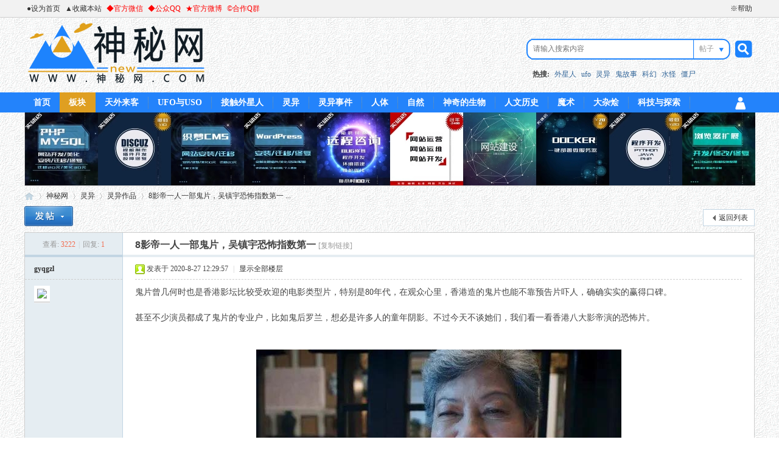

--- FILE ---
content_type: text/html; charset=utf-8
request_url: https://www.xn--cjztj18l.com/thread-54732-1-1.html
body_size: 11324
content:
<!DOCTYPE html PUBLIC "-//W3C//DTD XHTML 1.0 Transitional//EN" "http://www.w3.org/TR/xhtml1/DTD/xhtml1-transitional.dtd">
<html xmlns="http://www.w3.org/1999/xhtml">
<head>
<meta http-equiv="Content-Type" content="text/html; charset=utf-8" />
<title>8影帝一人一部鬼片，吴镇宇恐怖指数第一 - 灵异作品板块 - 神秘网 </title>
<meta name="baidu-site-verification" content="codeva-vVRezpGNSv" /><link href="https://www.xn--cjztj18l.com/thread-54732-1-1.html" rel="canonical" />
<meta name="keywords" content="" />
<meta name="description" content="" />

<meta itemprop="name" content="8影帝一人一部鬼片，吴镇宇恐怖指数第一 - 灵异作品板块 - 神秘网  ">
<meta itemprop="description" content="鬼片曾几何时也是香港影坛比较受欢迎的电影类型片，特别是80年代，在观众心里，香港造的鬼片也能不靠预告片吓人，确确实实的赢得口碑。甚至不少演员都成了鬼片的专业户， ... ">

<meta name="generator" content="Discuz! X3.5" />
<meta name="author" content="Discuz! Team and Comsenz UI Team" />
<meta name="copyright" content="2001-2017 Comsenz Inc. | 2013-2017 辛树" />
<meta name="MSSmartTagsPreventParsing" content="True" />
<meta http-equiv="MSThemeCompatible" content="Yes" />
<base href="https://www.xn--cjztj18l.com/" /><link rel="stylesheet" type="text/css" href="data/cache/style_8_common.css?lJ4" /><link rel="stylesheet" type="text/css" href="data/cache/style_8_forum_viewthread.css?lJ4" /><!--[if IE]><link rel="stylesheet" type="text/css" href="data/cache/style_8_iefix.css?lJ4" /><![endif]--><script type="text/javascript">var STYLEID = '8', STATICURL = 'static/', IMGDIR = 'template/smw/img/common', VERHASH = 'lJ4', charset = 'utf-8', discuz_uid = '0', cookiepre = 'ZrpT_2132_', cookiedomain = '', cookiepath = '/', showusercard = '1', attackevasive = '0', disallowfloat = 'newthread', creditnotice = '1|威望|,2|金钱|', defaultstyle = '', REPORTURL = 'aHR0cHM6Ly93d3cueG4tLWNqenRqMThsLmNvbS90aHJlYWQtNTQ3MzItMS0xLmh0bWw=', SITEURL = 'https://www.xn--cjztj18l.com/', JSPATH = 'data/cache/', CSSPATH = 'data/cache/style_', DYNAMICURL = '';</script>
<script src="data/cache/common.js?lJ4" type="text/javascript"></script>
<meta name="application-name" content="神秘网" />
<meta name="msapplication-tooltip" content="神秘网" />
<meta name="msapplication-task" content="name=首页;action-uri=https://www.xn--cjztj18l.com/portal.php;icon-uri=https://www.xn--cjztj18l.com/template/smw/img/common/portal.ico" /><meta name="msapplication-task" content="name=神秘网;action-uri=https://www.xn--cjztj18l.com/forum.php;icon-uri=https://www.xn--cjztj18l.com/template/smw/img/common/bbs.ico" />
<link rel="archives" title="神秘网" href="https://www.xn--cjztj18l.com/archiver/" />
<script src="data/cache/forum.js?lJ4" type="text/javascript"></script>
<script src="/template/smw/xs/xinshuk.js" type="text/javascript"></script>
</head>

<body id="nv_forum" class="pg_viewthread" onkeydown="if(event.keyCode==27) return false;">
<div id="append_parent"></div><div id="ajaxwaitid"></div>
<div id="toptb" class="cl">
<div class="wp">
<div class="z"><a href="javascript:;"  onclick="setHomepage('https://www.xn--cjztj18l.com/');">●设为首页</a><a href="https://www.xn--cjztj18l.com/"  onclick="addFavorite(this.href, '神秘网');return false;">▲收藏本站</a><a href="forum.php?mod=viewthread&tid=311&fromuid=1" target="_blank"  style="color: red">◆官方微信</a><a href="http://www.神秘网.com/forum.php?mod=viewthread&tid=8422" target="_blank"  style="color: red">◆公众QQ</a><a href="http://www.xn--cjztj18l.com/forum.php?mod=viewthread&tid=6006" target="_blank"  style="color: red">★官方微博</a><a href="http://www.xn--cjztj18l.com/forum.php?mod=viewthread&tid=1612" target="_blank"  style="color: red">&#169;合作Q群</a></div>
<div class="y">
<a id="switchblind" href="javascript:;" onclick="toggleBlind(this)" title="开启辅助访问" class="switchblind">开启辅助访问</a>
<a href="misc.php?mod=faq" target="_blank" >※帮助</a></div>
</div>
</div>

<div id="hd">
<div align="center" style="width:100%;min-width:1200px;">
<div class="hdc cl"><h2><a href="./" title="神秘网"><img src="template/smw/img/common/logo.png" alt="神秘网" class="boardlogo" id="boardlogo" border="0" /></a></h2><div id="scbar" class="scbar_narrow cl">
<form id="scbar_form" method="post" autocomplete="off" onsubmit="searchFocus($('scbar_txt'))" action="search.php?searchsubmit=yes" target="_blank">
<input type="hidden" name="mod" id="scbar_mod" value="search" />
<input type="hidden" name="formhash" value="1ecc814e" />
<input type="hidden" name="srchtype" value="title" />
<input type="hidden" name="srhfid" value="78" />
<input type="hidden" name="srhlocality" value="forum::viewthread" />
<table cellspacing="0" cellpadding="0">
<tr>
<td class="scbar_icon_td"></td>
<td class="scbar_txt_td"><input type="text" name="srchtxt" id="scbar_txt" value="请输入搜索内容" autocomplete="off" x-webkit-speech speech /></td>
<td class="scbar_type_td"><a href="javascript:;" id="scbar_type" class="xg1" onclick="showMenu(this.id)" hidefocus="true">搜索</a></td>
<td class="scbar_btn_td"><button type="submit" name="searchsubmit" id="scbar_btn" sc="1" class="pn pnc" value="true"><strong class="xi2">搜索</strong></button></td>
</tr>
<tr>
<td colspan="4" class="scbar_hot_td">
<div id="scbar_hot">
<strong class="xw1" style="margin-left:15px ">热搜: </strong>

<a href="search.php?mod=forum&amp;srchtxt=%E5%A4%96%E6%98%9F%E4%BA%BA&amp;formhash=1ecc814e&amp;searchsubmit=true&amp;source=hotsearch" target="_blank" class="xi2" sc="1">外星人</a>



<a href="search.php?mod=forum&amp;srchtxt=ufo&amp;formhash=1ecc814e&amp;searchsubmit=true&amp;source=hotsearch" target="_blank" class="xi2" sc="1">ufo</a>



<a href="search.php?mod=forum&amp;srchtxt=%E7%81%B5%E5%BC%82&amp;formhash=1ecc814e&amp;searchsubmit=true&amp;source=hotsearch" target="_blank" class="xi2" sc="1">灵异</a>



<a href="search.php?mod=forum&amp;srchtxt=%E9%AC%BC%E6%95%85%E4%BA%8B&amp;formhash=1ecc814e&amp;searchsubmit=true&amp;source=hotsearch" target="_blank" class="xi2" sc="1">鬼故事</a>



<a href="search.php?mod=forum&amp;srchtxt=%E7%A7%91%E5%B9%BB&amp;formhash=1ecc814e&amp;searchsubmit=true&amp;source=hotsearch" target="_blank" class="xi2" sc="1">科幻</a>



<a href="search.php?mod=forum&amp;srchtxt=%E6%B0%B4%E6%80%AA&amp;formhash=1ecc814e&amp;searchsubmit=true&amp;source=hotsearch" target="_blank" class="xi2" sc="1">水怪</a>



<a href="search.php?mod=forum&amp;srchtxt=%E5%83%B5%E5%B0%B8&amp;formhash=1ecc814e&amp;searchsubmit=true&amp;source=hotsearch" target="_blank" class="xi2" sc="1">僵尸</a>

</div>
</td>
</tr>
</table>
</form>
</div>
<ul id="scbar_type_menu" class="p_pop" style="display: none;"><li><a href="javascript:;" rel="curforum" fid="78" >本版</a></li><li><a href="javascript:;" rel="forum" class="curtype">帖子</a></li></ul>
<script type="text/javascript">
initSearchmenu('scbar', '');
</script>
</div>

<div id="nv" align="center">
<div class="nvz">
<a href="javascript: xsyh() " id="qmenu" ></a>

<ul><li id="mn_portal" ><a href="portal.php" hidefocus="true" title="汇聚各种神秘事件"  >首页<span>汇聚各种神秘事件</span></a></li><li class="a" id="mn_N9ec7" ><a href="forum.php" hidefocus="true"  >板块</a></li><li id="mn_F36" onmouseover="showMenu({'ctrlid':this.id,'ctrlclass':'hover','duration':2})"><a href="forum-36-1.html" hidefocus="true"  >天外来客</a></li><li id="mn_F45" ><a href="forum-45-1.html" hidefocus="true"  >UFO与USO</a></li><li id="mn_F46" ><a href="forum-46-1.html" hidefocus="true"  >接触外星人</a></li><li id="mn_F1" onmouseover="showMenu({'ctrlid':this.id,'ctrlclass':'hover','duration':2})"><a href="forum-1-1.html" hidefocus="true"  >灵异</a></li><li id="mn_F2" ><a href="forum-2-1.html" hidefocus="true"  >灵异事件</a></li><li id="mn_F37" onmouseover="showMenu({'ctrlid':this.id,'ctrlclass':'hover','duration':2})"><a href="forum-37-1.html" hidefocus="true"  >人体</a></li><li id="mn_F38" onmouseover="showMenu({'ctrlid':this.id,'ctrlclass':'hover','duration':2})"><a href="forum-38-1.html" hidefocus="true"  >自然</a></li><li id="mn_F51" ><a href="forum-51-1.html" hidefocus="true"  >神奇的生物</a></li><li id="mn_F39" onmouseover="showMenu({'ctrlid':this.id,'ctrlclass':'hover','duration':2})"><a href="forum-39-1.html" hidefocus="true"  >人文历史</a></li><li id="mn_F40" onmouseover="showMenu({'ctrlid':this.id,'ctrlclass':'hover','duration':2})"><a href="forum-40-1.html" hidefocus="true"  >魔术</a></li><li id="mn_F41" onmouseover="showMenu({'ctrlid':this.id,'ctrlclass':'hover','duration':2})"><a href="forum-41-1.html" hidefocus="true"  >大杂烩</a></li><li id="mn_F65" ><a href="forum-65-1.html" hidefocus="true"  >科技与探索</a></li></ul>
</div>
</div>
<div style="height: 0px;" align="center">
<div class="nvzz" align="right">
  <div id="xsyhxx" style=" display:none; width: 380px;"><script src="data/cache/logging.js?lJ4" type="text/javascript"></script>
<form method="post" autocomplete="off" id="lsform" action="member.php?mod=logging&amp;action=login&amp;loginsubmit=yes&amp;infloat=yes&amp;lssubmit=yes" onsubmit="return lsSubmit();">
<div class="fastlg cl">
<span id="return_ls" style="display:none"></span>
<div class="y pns">
<table cellspacing="0" cellpadding="0">
<tr>
<td>
<span class="ftid">
<select name="fastloginfield" id="ls_fastloginfield" width="40" tabindex="900">
<option value="username">用户名</option>
<option value="uid">UID</option>
<option value="email">Email</option>
</select>
</span>
<script type="text/javascript">simulateSelect('ls_fastloginfield')</script>
</td>
<td><input type="text" name="username" id="ls_username" autocomplete="off" class="px vm" tabindex="901" /></td>
<td class="fastlg_l"><label for="ls_cookietime"><input type="checkbox" name="cookietime" id="ls_cookietime" class="pc" value="2592000" tabindex="903" />自动登录</label></td>
<td>&nbsp;<a href="javascript:;" onclick="showWindow('login', 'member.php?mod=logging&action=login&viewlostpw=1')">找回密码</a></td>
</tr>
<tr>
<td><label for="ls_password" class="z psw_w">密码</label></td>
<td><input type="password" name="password" id="ls_password" class="px vm" autocomplete="off" tabindex="902" /></td>
<td class="fastlg_l"><button type="submit" class="pn vm" tabindex="904" style="width: 75px;"><em>登录</em></button></td>
<td>&nbsp;<a href="member.php?mod=register" class="xi2 xw1">立即注册</a></td>
</tr>
</table>
<input type="hidden" name="quickforward" value="yes" />
<input type="hidden" name="handlekey" value="ls" />
</div>
</div>
</form>

</div></div>
</div>


</div>
<div class="wp">
<ul class="p_pop h_pop" id="mn_F36_menu" style="display: none"><li><a href="http://www.神秘网.com/forum.php?mod=forumdisplay&fid=45" hidefocus="true" >UFO与USO</a></li><li><a href="http://www.神秘网.com/forum.php?mod=forumdisplay&fid=46" hidefocus="true" >接触外星人</a></li><li><a href="http://www.神秘网.com/forum.php?mod=forumdisplay&fid=79" hidefocus="true" >科幻作品</a></li></ul><div class="p_pop h_pop" id="mn_userapp_menu" style="display: none"></div><ul class="p_pop h_pop" id="mn_F1_menu" style="display: none"><li><a href="http://www.神秘网.com/forum.php?mod=forumdisplay&fid=2" hidefocus="true" >灵异事件</a></li><li><a href="http://www.神秘网.com/forum.php?mod=forumdisplay&fid=78" hidefocus="true" >灵异作品</a></li></ul><ul class="p_pop h_pop" id="mn_F37_menu" style="display: none"><li><a href="http://www.神秘网.com/forum.php?mod=forumdisplay&fid=48" hidefocus="true" >奇人</a></li><li><a href="http://www.神秘网.com/forum.php?mod=forumdisplay&fid=49" hidefocus="true" >神奇的人体现象</a></li><li><a href="http://www.神秘网.com/forum.php?mod=forumdisplay&fid=50" hidefocus="true" >奇怪的疾病</a></li></ul><ul class="p_pop h_pop" id="mn_F38_menu" style="display: none"><li><a href="http://www.神秘网.com/forum.php?mod=forumdisplay&fid=51" hidefocus="true" >神奇的生物</a></li><li><a href="http://www.神秘网.com/forum.php?mod=forumdisplay&fid=52" hidefocus="true" >神秘的地理</a></li></ul><ul class="p_pop h_pop" id="mn_F39_menu" style="display: none"><li><a href="forum.php" hidefocus="true" >神秘的人文</a></li><li><a href="forum.php" hidefocus="true" >惊人的考古发现</a></li><li><a href="forum.php" hidefocus="true" >不为人知的历史</a></li></ul><ul class="p_pop h_pop" id="mn_F40_menu" style="display: none"><li><a href="http://www.神秘网.com/forum.php?mod=forumdisplay&fid=56" hidefocus="true" >魔术视频</a></li><li><a href="http://www.神秘网.com/forum.php?mod=forumdisplay&fid=57" hidefocus="true" >魔术交流</a></li></ul><ul class="p_pop h_pop" id="mn_F41_menu" style="display: none"><li><a href="http://www.神秘网.com/forum.php?mod=forumdisplay&fid=65" hidefocus="true" >科技与探索</a></li><li><a href="http://www.神秘网.com/forum.php?mod=forumdisplay&fid=61" hidefocus="true" >其他作品</a></li><li><a href="http://www.神秘网.com/forum.php?mod=forumdisplay&fid=59" hidefocus="true" >搞笑雷人</a></li><li><a href="http://www.神秘网.com/forum.php?mod=forumdisplay&fid=58" hidefocus="true" >帝版</a></li><li><a href="http://www.神秘网.com/forum.php?mod=forumdisplay&fid=60" hidefocus="true" >真我秀 show出自己的的风采</a></li><li><a href="http://www.神秘网.com/forum.php?mod=forumdisplay&fid=64" hidefocus="true" >我问你答 有问题你就提</a></li></ul><div id="mu" class="cl">
<ul class="cl " id="snav_mn_userapp" style="display:none">
</ul>
</div><div class="a_mu"><a href="https://shop115133377.taobao.com" target="_blank"><img src="https://www.xn--cjztj18l.com/data/attachment/common/cf/103227tlmc99cm9lp9p9pm.jpg" alt="网站/小程序/APP/浏览器插件/桌面软件/脚本 定制开发·运营维护·故障修复·技术咨询" border="0"></a></div></div>
</div>


<div id="wp" class="wp">
<script type="text/javascript">var fid = parseInt('78'), tid = parseInt('54732');</script>

<script src="data/cache/forum_viewthread.js?lJ4" type="text/javascript"></script>
<script type="text/javascript">zoomstatus = parseInt(1);var imagemaxwidth = '400';var aimgcount = new Array();</script>

<style id="diy_style" type="text/css"></style>
<!--[diy=diynavtop]--><div id="diynavtop" class="area"></div><!--[/diy]-->
<div id="pt" class="bm cl">
<div class="z">
<a href="./" class="nvhm" title="首页">神秘网</a><em>&raquo;</em><a href="forum.php">神秘网</a> <em>&rsaquo;</em> <a href="forum.php?gid=1">灵异</a> <em>&rsaquo;</em> <a href="forum-78-1.html">灵异作品</a> <em>&rsaquo;</em> <a href="thread-54732-1-1.html">8影帝一人一部鬼片，吴镇宇恐怖指数第一 ...</a>
</div>
</div>

<style id="diy_style" type="text/css"></style>
<div class="wp">
<!--[diy=diy1]--><div id="diy1" class="area"></div><!--[/diy]-->
</div>

<div id="ct" class="wp cl">
<div id="pgt" class="pgs mbm cl ">
<div class="pgt"></div>
<span class="y pgb"><a href="forum-78-1.html">返回列表</a></span>
<a id="newspecial" onmouseover="$('newspecial').id = 'newspecialtmp';this.id = 'newspecial';showMenu({'ctrlid':this.id})" onclick="showWindow('newthread', 'forum.php?mod=post&action=newthread&fid=78')" href="javascript:;" title="发新帖"><img src="template/smw/img/common/pn_post.png" alt="发新帖" /></a></div>



<div id="postlist" class="pl bm">
<table cellspacing="0" cellpadding="0">
<tr>
<td class="pls ptn pbn">
<div class="hm ptn">
<span class="xg1">查看:</span> <span class="xi1">3222</span><span class="pipe">|</span><span class="xg1">回复:</span> <span class="xi1">1</span>
</div>
</td>
<td class="plc ptm pbn vwthd">
<h1 class="ts">
<span id="thread_subject">8影帝一人一部鬼片，吴镇宇恐怖指数第一</span>
</h1>
<span class="xg1">
<a href="thread-54732-1-1.html" onclick="return copyThreadUrl(this, '神秘网')" >[复制链接]</a>
</span>
</td>
</tr>
</table>


<table cellspacing="0" cellpadding="0" class="ad">
<tr>
<td class="pls">
</td>
<td class="plc">
</td>
</tr>
</table><div id="post_225578" ><table id="pid225578" class="plhin" summary="pid225578" cellspacing="0" cellpadding="0">
<tr>
<td class="pls" rowspan="2">
<div id="favatar225578" class="pls favatar">
 <div class="pi">
<div class="authi"><a href="home.php?mod=space&amp;uid=24091" target="_blank" class="xw1">gyqgzl</a>
</div>
</div>
<div class="p_pop blk bui card_gender_" id="userinfo225578" style="display: none; margin-top: -11px;">
<div class="m z">
<div id="userinfo225578_ma"></div>
</div>
<div class="i y">
<div>
<strong><a href="home.php?mod=space&amp;uid=24091" target="_blank" class="xi2">gyqgzl</a></strong>
<em>当前离线</em>
</div><dl class="cl">
<dt>UID</dt><dd><a href="?24091" target="_blank" class="xi2">24091</a></dd>
<dt> </dt><dd> </dd>
<dt>性别</dt><dd>保密</dd>
<dt> </dt><dd> </dd>
<dt></dt><dd></dd>
<dt> </dt><dd> </dd>
<dt></dt><dd></dd>
<dt> </dt><dd> </dd><div class="imicn">
<a href="home.php?mod=space&amp;uid=24091&amp;do=profile" target="_blank" title="查看详细资料"><img src="template/smw/img/common/userinfo.gif" alt="查看详细资料" /></a>
<a href="home.php?mod=magic&amp;mid=checkonline&amp;idtype=user&amp;id=gyqgzl" id="a_repent_225578" class="xi2" onclick="showWindow(this.id, this.href)"><img src="static//image/magic/checkonline.small.gif" alt="" /> 雷达卡</a>
</div>
<div id="avatarfeed"><span id="threadsortswait"></span></div>
</div>
</div>
<div>
<div class="avatar"><a href="home.php?mod=space&amp;uid=24091" class="avtm" target="_blank"><img src="https://www.xn--cjztj18l.com/uc_server/avatar.php?uid=24091&size=middle" class="user_avatar"></a></div>
</div>
</div>
</td>
<td class="plc">
<div class="pi">
<div class="pti">
<div class="pdbt">
</div>
<div class="authi">
<img class="authicn vm" id="authicon225578" src="static/image/common/online_member.gif" />
<em id="authorposton225578">发表于 2020-8-27 12:29:57</em>
<span class="pipe">|</span>
<a href="thread-54732-1-1.html" rel="nofollow">显示全部楼层</a>
<span class="pipe show">|</span><a href="javascript:;" onclick="readmode($('thread_subject').innerHTML, 225578);" class="show">阅读模式</a>
</div>
</div>
</div><div class="pct"><style type="text/css">.pcb{margin-right:0}</style><div class="pcb">
 
<div class="t_fsz">
<table cellspacing="0" cellpadding="0"><tr><td class="t_f" id="postmessage_225578">
<a href="https://www.xn--cjztj18l.com/forum-78-2.html" target="_blank" class="relatedlink">鬼片</a>曾几何时也是香港影坛比较受欢迎的电影类型片，特别是80年代，在观众心里，香港造的鬼片也能不靠预告片吓人，确确实实的赢得口碑。<br />
<br />
甚至不少演员都成了鬼片的专业户，比如鬼后罗兰，想必是许多人的童年阴影。不过今天不谈她们，我们看一看香港八大影帝演的<a href="https://www.xn--cjztj18l.com/forum-78-1.html" target="_blank" class="relatedlink">恐怖片</a>。<br />
<br />
<br />
<div align="center">
<ignore_js_op>

<img src="data/attachment/forum/202008/27/125632v2bn0ml51btz0191.jpg" alt="8影帝一人一部鬼片，吴镇宇恐怖指数第一-1.jpg" title="8影帝一人一部鬼片，吴镇宇恐怖指数第一-1.jpg" />

</ignore_js_op>
</div><br />
<div align="center">微信公众号（看最新电影电视）</div><br />
<br />
<br />
<strong>1、任达华：《迷离夜》</strong><br />
<br />
这是任达华2013年的作品，根据李碧华的《夜》系列小说改编，电影也总共分为了三段式，分别是《脏物》、《放手》、《惊蛰》。任达华这一段自导自演，讲述了一个穷怕了的中年人，盗取骨灰来勒索的故事。<br />
<br />
任达华的造型很有感觉，不过故事整体铺的太大，没有中心，反而个人比较喜欢梁家辉的《放手》<br />
<br />
<br />
<div align="center">
<ignore_js_op>

<img src="data/attachment/forum/202008/27/125632v33scd5rjj5xz5st.jpg" alt="8影帝一人一部鬼片，吴镇宇恐怖指数第一-2.jpg" title="8影帝一人一部鬼片，吴镇宇恐怖指数第一-2.jpg" />

</ignore_js_op>
</div><br />
<br />
<br />
<strong>2、古天乐：《阴阳路》</strong><br />
<br />
《阴阳路》应该是比较经典的鬼片系列吧，小时候不敢独自看，都是等着大家一起跑去租碟子回家看的。<br />
<br />
<br />
<div align="center">
<ignore_js_op>

<img src="data/attachment/forum/202008/27/125632v5n8sccv6qcvyzlo.jpg" alt="8影帝一人一部鬼片，吴镇宇恐怖指数第一-3.jpg" title="8影帝一人一部鬼片，吴镇宇恐怖指数第一-3.jpg" />

</ignore_js_op>
</div><br />
<div align="center">微信公众号（看最新电影电视）</div><br />
<br />
<br />
音乐和化妆很有特点，片中的雷宇扬也是很熟的面孔，而古天乐也参演了其中的正统的七部，他和另一位配角雷达挥手的画面至今还记得。<br />
<br />
<br />
<div align="center">
<ignore_js_op>

<img src="data/attachment/forum/202008/27/125632unzidgtp2iyzn1tx.jpg" alt="8影帝一人一部鬼片，吴镇宇恐怖指数第一-4.jpg" title="8影帝一人一部鬼片，吴镇宇恐怖指数第一-4.jpg" />

</ignore_js_op>
</div><br />
<br />
<br />
<strong>3、周星驰：《回魂夜》</strong><br />
<br />
周星驰的《回魂夜》也是一部相当唬人的鬼片，这大概归功于侯焕玲老奶奶。<br />
<br />
<br />
<div align="center">
<ignore_js_op>

<img src="data/attachment/forum/202008/27/125633yxl6ccxiixztwijx.jpg" alt="8影帝一人一部鬼片，吴镇宇恐怖指数第一-5.jpg" title="8影帝一人一部鬼片，吴镇宇恐怖指数第一-5.jpg" />

</ignore_js_op>
</div><br />
<br />
<br />
不过它也夹杂了很多无厘头元素，正因为如此，每每到了关键时刻，还是会会心一笑，在鬼片当中算是比较另类的一种，也正是因为是周星驰作品，《回魂夜》也是反复观看都不腻的鬼片之一。<br />
<br />
<br />
<div align="center">
<ignore_js_op>

<img src="data/attachment/forum/202008/27/125633rqmgq0n0dqdvhzhd.jpg" alt="8影帝一人一部鬼片，吴镇宇恐怖指数第一-6.jpg" title="8影帝一人一部鬼片，吴镇宇恐怖指数第一-6.jpg" />

</ignore_js_op>
</div><br />
<br />
<br />
<strong>4、周润发：《鬼新娘》</strong><br />
<br />
《鬼新娘》是周润发1987年拍摄的一部恐怖片，故事很简单，就是发哥先帮女鬼、恋上还阳的女鬼，分手的前女友自然不高心，自杀后化厉鬼寻仇。<br />
<br />
<br />
<div align="center">
<ignore_js_op>

<img src="data/attachment/forum/202008/27/125633u6a70bvabpvxzel7.jpg" alt="8影帝一人一部鬼片，吴镇宇恐怖指数第一-7.jpg" title="8影帝一人一部鬼片，吴镇宇恐怖指数第一-7.jpg" />

</ignore_js_op>
</div><br />
<br />
<br />
《鬼新娘》故事设定还是挺有意思的，爱情有了，女鬼有了，票房也赚了，推荐一看，另外想说一句，周润发和钟楚红真的超级搭配。<br />
<br />
<br />
<div align="center">
<ignore_js_op>

<img src="data/attachment/forum/202008/27/125633m2r3kd38n8z8ps9r.jpg" alt="8影帝一人一部鬼片，吴镇宇恐怖指数第一-8.jpg" title="8影帝一人一部鬼片，吴镇宇恐怖指数第一-8.jpg" />

</ignore_js_op>
</div><br />
<div align="center">微信公众号（看最新电影电视）</div><br />
<br />
<br />
<strong>5、梁家辉：《新人皮灯笼》</strong><br />
<br />
<br />
<div align="center">
<ignore_js_op>

<img src="data/attachment/forum/202008/27/125633d029vbekf1b80jsx.jpg" alt="8影帝一人一部鬼片，吴镇宇恐怖指数第一-9.jpg" title="8影帝一人一部鬼片，吴镇宇恐怖指数第一-9.jpg" />

</ignore_js_op>
</div><br />
<br />
<br />
本片是根据1982年的邵氏经典《人皮灯笼》改编，故事紧凑明快，导演刘伟强还加入了许多新鲜的血液，梁家辉和邱淑贞的奇情是一，还有搞笑、恐怖、香艳的元素融入，当然如果是以现在的观影角度来看，或许更像一个凄美的爱情故事。<br />
<br />
<br />
<div align="center">
<ignore_js_op>

<img src="data/attachment/forum/202008/27/125634ufx1xoxqxc5tlo7q.jpg" alt="8影帝一人一部鬼片，吴镇宇恐怖指数第一-10.jpg" title="8影帝一人一部鬼片，吴镇宇恐怖指数第一-10.jpg" />

</ignore_js_op>
</div><br />
<br />
<br />
<strong>6、张国荣：《异度空间》</strong><br />
<br />
说到张国荣的鬼片，大家可能知道他演过《倩女幽魂》、《杀之恋》、《胭脂扣》这样的人鬼恋作品，不过要说吓人的还是哥哥生前最后一部作品《异度空间》。<br />
<br />
<br />
<div align="center">
<ignore_js_op>

<img src="data/attachment/forum/202008/27/125634jozdkqhfejye9z1i.jpg" alt="8影帝一人一部鬼片，吴镇宇恐怖指数第一-11.jpg" title="8影帝一人一部鬼片，吴镇宇恐怖指数第一-11.jpg" />

</ignore_js_op>
</div><br />
<br />
<br />
鬼片里精神分裂的角色通常都会伴有灵幻异像的出现，在这一方面，《异度空间》处理的就特别好，不光是影片的氛围营造，张国荣和林嘉欣的演技也是十分了得。比起那些视觉呈现的惊悚，心理层面的伤害对观众来说才是无敌的。<br />
<br />
<br />
<div align="center">
<ignore_js_op>

<img src="data/attachment/forum/202008/27/125634f6gve6o62606m6a9.jpg" alt="8影帝一人一部鬼片，吴镇宇恐怖指数第一-12.jpg" title="8影帝一人一部鬼片，吴镇宇恐怖指数第一-12.jpg" />

</ignore_js_op>
</div><br />
<div align="center">微信公众号（看最新电影电视）</div><br />
<br />
<br />
<strong>7、黄秋生：《回转寿尸》</strong><br />
<br />
90年代的香港恐怖片总喜欢把电影分成三个小故事，这部1997年的《回转寿尸》就是其中之一，而黄秋生的这一段名为《最后的晚餐》。<br />
<br />
<br />
<div align="center">
<ignore_js_op>

<img src="data/attachment/forum/202008/27/125634u92l3khc2oy2y6fx.jpg" alt="8影帝一人一部鬼片，吴镇宇恐怖指数第一-13.jpg" title="8影帝一人一部鬼片，吴镇宇恐怖指数第一-13.jpg" />

</ignore_js_op>
</div><br />
<br />
<br />
人物设定和《回魂夜》里的很像，黄秋生和苑琼丹是贼公贼婆，十分不孝顺。只不过《回魂夜》里的老母亲是回来报仇的，而《回转寿尸》里面罗兰饰演的母亲只是想在三七之夜和家里人吃最后的晚餐。如果你不屑于鬼婆的魅力，倒是可以把这个小故事当成温暖的亲情片来看。<br />
<br />
<br />
<div align="center">
<ignore_js_op>

<img src="data/attachment/forum/202008/27/125635hhvfmv58hplw80m0.jpg" alt="8影帝一人一部鬼片，吴镇宇恐怖指数第一-14.jpg" title="8影帝一人一部鬼片，吴镇宇恐怖指数第一-14.jpg" />

</ignore_js_op>
</div><br />
<br />
<br />
<strong>8、吴镇宇：《山村老尸》</strong><br />
<br />
上面提到的鬼片再恐怖，相信也抵不过吴镇宇的这部《山村老尸》。<br />
<br />
<br />
<div align="center">
<ignore_js_op>

<img src="data/attachment/forum/202008/27/125635n4s81jjxu1bcdbj4.jpg" alt="8影帝一人一部鬼片，吴镇宇恐怖指数第一-15.jpg" title="8影帝一人一部鬼片，吴镇宇恐怖指数第一-15.jpg" />

</ignore_js_op>
</div><br />
<br />
<br />
这部鬼片是迷妹心中的港产最佳，剧情不必多说，反正很多人直到今天依旧不敢一个人看，我才不在乎最后为什么要杀小强，楚人美的魔力实在是太强了。<br />
<br />
<br />
<div align="center">
<ignore_js_op>

<img src="data/attachment/forum/202008/27/125635x24ot4lt85g8894v.jpg" alt="8影帝一人一部鬼片，吴镇宇恐怖指数第一-16.jpg" title="8影帝一人一部鬼片，吴镇宇恐怖指数第一-16.jpg" />

</ignore_js_op>
</div><br />
<br />
<br />
<div align="center">
<ignore_js_op>

<img src="data/attachment/forum/202008/27/125635ucgbbk19ce222bmn.jpg" alt="8影帝一人一部鬼片，吴镇宇恐怖指数第一-17.jpg" title="8影帝一人一部鬼片，吴镇宇恐怖指数第一-17.jpg" />

</ignore_js_op>
</div><br />
<div align="center">微信公众号（看最新电影电视）</div><br />
<br />
<br />
以上的八部鬼片不知道大家都有没有看过？最佳举荐《山村老尸》，现在还会去回味的就是周星驰的《回魂夜》，俨然就可以当成无厘头喜剧来看。<br />
<br />
本文版权归原作者知影知视所有，如有侵权请联系管理员删除，原文地址：https://m.toutiao.com/i6833967928967168523/</td></tr></table>


</div>
<div id="comment_225578" class="cm">
</div>

<div id="post_rate_div_225578"></div>
</div>
</div>

</td></tr>
<tr><td class="plc plm">
</td>
</tr>
<tr id="_postposition225578"></tr>
<tr>
<td class="pls"></td>
<td class="plc" style="overflow:visible;">
<div class="po hin">
<div class="pob cl">
<em>
<a class="fastre" href="forum.php?mod=post&amp;action=reply&amp;fid=78&amp;tid=54732&amp;reppost=225578&amp;extra=page%3D1&amp;page=1" onclick="showWindow('reply', this.href)">回复</a>
</em>

<p>
<a href="javascript:;" id="mgc_post_225578" onmouseover="showMenu(this.id)" class="showmenu">使用道具</a>
<a href="javascript:;" onclick="showWindow('miscreport225578', 'misc.php?mod=report&rtype=post&rid=225578&tid=54732&fid=78', 'get', -1);return false;">举报</a>
</p>

<ul id="mgc_post_225578_menu" class="p_pop mgcmn" style="display: none;">
</ul>
<script type="text/javascript" reload="1">checkmgcmn('post_225578')</script>
</div>
</div>
</td>
</tr>
<tr class="ad">
<td class="pls">
</td>
<td class="plc">
</td>
</tr>
</table>
<script type="text/javascript" reload="1">
aimgcount[225578] = ['309164','309165','309166','309167','309168','309169','309170','309171','309172','309173','309174','309175','309176','309177','309178','309179','309180'];
attachimggroup(225578);
var aimgfid = 0;
</script>
</div><div id="post_225579" ><table id="pid225579" class="plhin" summary="pid225579" cellspacing="0" cellpadding="0">
<tr>
<td class="pls" rowspan="2">
<div id="favatar225579" class="pls favatar">
 <a name="lastpost"></a><div class="pi">
<div class="authi"><a href="home.php?mod=space&amp;uid=23338" target="_blank" class="xw1">zyf2008</a>
</div>
</div>
<div class="p_pop blk bui card_gender_" id="userinfo225579" style="display: none; margin-top: -11px;">
<div class="m z">
<div id="userinfo225579_ma"></div>
</div>
<div class="i y">
<div>
<strong><a href="home.php?mod=space&amp;uid=23338" target="_blank" class="xi2">zyf2008</a></strong>
<em>当前离线</em>
</div><dl class="cl">
<dt>UID</dt><dd><a href="?23338" target="_blank" class="xi2">23338</a></dd>
<dt> </dt><dd> </dd>
<dt>性别</dt><dd>保密</dd>
<dt> </dt><dd> </dd>
<dt></dt><dd></dd>
<dt> </dt><dd> </dd>
<dt></dt><dd></dd>
<dt> </dt><dd> </dd><div class="imicn">
<a href="home.php?mod=space&amp;uid=23338&amp;do=profile" target="_blank" title="查看详细资料"><img src="template/smw/img/common/userinfo.gif" alt="查看详细资料" /></a>
<a href="home.php?mod=magic&amp;mid=checkonline&amp;idtype=user&amp;id=zyf2008" id="a_repent_225579" class="xi2" onclick="showWindow(this.id, this.href)"><img src="static//image/magic/checkonline.small.gif" alt="" /> 雷达卡</a>
</div>
<div id="avatarfeed"><span id="threadsortswait"></span></div>
</div>
</div>
<div>
<div class="avatar"><a href="home.php?mod=space&amp;uid=23338" class="avtm" target="_blank"><img src="https://www.xn--cjztj18l.com/uc_server/avatar.php?uid=23338&size=middle" class="user_avatar"></a></div>
</div>
</div>
</td>
<td class="plc">
<div class="pi">
<div class="pti">
<div class="pdbt">
</div>
<div class="authi">
<img class="authicn vm" id="authicon225579" src="static/image/common/online_member.gif" />
<em id="authorposton225579">发表于 2020-8-27 12:30:05</em>
<span class="pipe">|</span>
<a href="thread-54732-1-1.html" rel="nofollow">显示全部楼层</a>
</div>
</div>
</div><div class="pct"><div class="pcb">
<div class="t_fsz">
<table cellspacing="0" cellpadding="0"><tr><td class="t_f" id="postmessage_225579">
因为小强喝泉水了</td></tr></table>


</div>
<div id="comment_225579" class="cm">
</div>

<div id="post_rate_div_225579"></div>
</div>
</div>

</td></tr>
<tr><td class="plc plm">
</td>
</tr>
<tr id="_postposition225579"></tr>
<tr>
<td class="pls"></td>
<td class="plc" style="overflow:visible;">
<div class="po hin">
<div class="pob cl">
<em>
<a class="fastre" href="forum.php?mod=post&amp;action=reply&amp;fid=78&amp;tid=54732&amp;repquote=225579&amp;extra=page%3D1&amp;page=1" onclick="showWindow('reply', this.href)">回复</a>
<a class="replyadd" href="forum.php?mod=misc&amp;action=postreview&amp;do=support&amp;tid=54732&amp;pid=225579&amp;hash=1ecc814e"  onclick="showWindow('login', this.href)" onmouseover="this.title = ($('review_support_225579').innerHTML ? $('review_support_225579').innerHTML : 0) + ' 人 支持'">支持 <span id="review_support_225579"></span></a>
<a class="replysubtract" href="forum.php?mod=misc&amp;action=postreview&amp;do=against&amp;tid=54732&amp;pid=225579&amp;hash=1ecc814e"  onclick="showWindow('login', this.href)" onmouseover="this.title = ($('review_against_225579').innerHTML ? $('review_against_225579').innerHTML : 0) + ' 人 反对'">反对 <span id="review_against_225579"></span></a>
</em>

<p>
<a href="javascript:;" id="mgc_post_225579" onmouseover="showMenu(this.id)" class="showmenu">使用道具</a>
<a href="javascript:;" onclick="showWindow('miscreport225579', 'misc.php?mod=report&rtype=post&rid=225579&tid=54732&fid=78', 'get', -1);return false;">举报</a>
</p>

<ul id="mgc_post_225579_menu" class="p_pop mgcmn" style="display: none;">
</ul>
<script type="text/javascript" reload="1">checkmgcmn('post_225579')</script>
</div>
</div>
</td>
</tr>
<tr class="ad">
<td class="pls">
</td>
<td class="plc">
</td>
</tr>
</table>
</div><div id="postlistreply" class="pl"><div id="post_new" class="viewthread_table" style="display: none"></div></div>
</div>


<form method="post" autocomplete="off" name="modactions" id="modactions">
<input type="hidden" name="formhash" value="1ecc814e" />
<input type="hidden" name="optgroup" />
<input type="hidden" name="operation" />
<input type="hidden" name="listextra" value="page%3D1" />
<input type="hidden" name="page" value="1" />
</form>



<div class="pgs mtm mbm cl">
<span class="pgb y"><a href="forum-78-1.html">返回列表</a></span>
<a id="newspecialtmp" onmouseover="$('newspecial').id = 'newspecialtmp';this.id = 'newspecial';showMenu({'ctrlid':this.id})" onclick="showWindow('newthread', 'forum.php?mod=post&action=newthread&fid=78')" href="javascript:;" title="发新帖"><img src="template/smw/img/common/pn_post.png" alt="发新帖" /></a>
</div>

<!--[diy=diyfastposttop]--><div id="diyfastposttop" class="area"></div><!--[/diy]-->
<script type="text/javascript">
var postminchars = parseInt('1');
var postmaxchars = parseInt('10000');
var disablepostctrl = parseInt('0');
</script>

<div id="f_pst" class="pl bm bmw">
<form method="post" autocomplete="off" id="fastpostform" action="forum.php?mod=post&amp;action=reply&amp;fid=78&amp;tid=54732&amp;extra=page%3D1&amp;replysubmit=yes&amp;infloat=yes&amp;handlekey=fastpost" onSubmit="return fastpostvalidate(this)">
<table cellspacing="0" cellpadding="0">
<tr>
<td class="pls">
</td>
<td class="plc">

<span id="fastpostreturn"></span>


<div class="cl">
<div id="fastsmiliesdiv" class="y"><div id="fastsmiliesdiv_data"><div id="fastsmilies"></div></div></div><div class="hasfsl" id="fastposteditor">
<div class="tedt mtn">
<div class="bar">
<span class="y">
<a href="forum.php?mod=post&amp;action=reply&amp;fid=78&amp;tid=54732" onclick="return switchAdvanceMode(this.href)">高级模式</a>
</span><script src="data/cache/seditor.js?lJ4" type="text/javascript"></script>
<div class="fpd">
<a href="javascript:;" title="文字加粗" class="fbld">B</a>
<a href="javascript:;" title="设置文字颜色" class="fclr" id="fastpostforecolor">Color</a>
<a id="fastpostimg" href="javascript:;" title="图片" class="fmg">Image</a>
<a id="fastposturl" href="javascript:;" title="添加链接" class="flnk">Link</a>
<a id="fastpostquote" href="javascript:;" title="引用" class="fqt">Quote</a>
<a id="fastpostcode" href="javascript:;" title="代码" class="fcd">Code</a>
<a href="javascript:;" class="fsml" id="fastpostsml">Smilies</a>
</div></div>
<div class="area">
<div class="pt hm">
您需要登录后才可以回帖 <a href="member.php?mod=logging&amp;action=login" onclick="showWindow('login', this.href)" class="xi2">登录</a> | <a href="member.php?mod=register" class="xi2">立即注册</a>
</div>
</div>
</div>
</div>
</div>
<div id="seccheck_fastpost">
</div>


<input type="hidden" name="formhash" value="1ecc814e" />
<input type="hidden" name="usesig" value="" />
<input type="hidden" name="subject" value="  " />
<p class="ptm pnpost">
<a href="home.php?mod=spacecp&amp;ac=credit&amp;op=rule&amp;fid=78" class="y" target="_blank">本版积分规则</a>
<button type="button" onclick="showWindow('login', 'member.php?mod=logging&action=login&guestmessage=yes')" name="replysubmit" id="fastpostsubmit" class="pn pnc vm" value="replysubmit" tabindex="5"><strong>发表回复</strong></button>
<label for="fastpostrefresh"><input id="fastpostrefresh" type="checkbox" class="pc" />回帖后跳转到最后一页</label>
<script type="text/javascript">if(getcookie('fastpostrefresh') == 1) {$('fastpostrefresh').checked=true;}</script>
</p>
</td>
</tr>
</table>
</form>
</div>

</div>

<div class="wp mtn">
<!--[diy=diy3]--><div id="diy3" class="area"></div><!--[/diy]-->
</div>

<script type="text/javascript">
function succeedhandle_followmod(url, msg, values) {
var fObj = $('followmod_'+values['fuid']);
if(values['type'] == 'add') {
fObj.innerHTML = '不收听';
fObj.href = 'home.php?mod=spacecp&ac=follow&op=del&fuid='+values['fuid'];
} else if(values['type'] == 'del') {
fObj.innerHTML = '收听TA';
fObj.href = 'home.php?mod=spacecp&ac=follow&op=add&hash=1ecc814e&fuid='+values['fuid'];
}
}
fixed_avatar([225578,225579], 0);
</script>	</div>
<div id="ft" class="wp cl">
<div id="flk" class="y">
<p>
<a href="http://wpa.qq.com/msgrd?v=3&amp;uin=1064733438&amp;site=神秘网&amp;menu=yes&amp;from=discuz" target="_blank" title="QQ"><img src="template/smw/img/common/site_qq.jpg" alt="QQ" /></a><span class="pipe">|</span><a href="zijijiande/fuwutiaokuan.html" target="_blank" >服务条款</a><span class="pipe">|</span><a href="zijijiande/banquanwenti.html" target="_blank" >版权问题</a><span class="pipe">|</span><a href="forum.php?mod=misc&action=showdarkroom" >小黑屋</a><span class="pipe">|</span><a href="forum.php?mod=guide&view=hot&mobile=2" >手机版</a><span class="pipe">|</span><a href="http://beian.miit.gov.cn/" target="_blank" >滇ICP备13004447号-1</a><span class="pipe">|</span><a href="http://www.beian.gov.cn/portal/registerSystemInfo?recordcode=53032802000133" target="_blank" >滇公网安备53032802000133号</a><span class="pipe">|</span><strong><a href="https://www.神秘网.com" target="_blank">神秘网</a></strong>
<script type="text/javascript" src="https://tajs.qq.com/stats?sId=21694181" charset="UTF-8"></script>

<div style="display:none;"><script type="text/javascript" src="https://s96.cnzz.com/z_stat.php?id=1277827238&web_id=1277827238"></script><a href="/baidu_sitemap_index.xml">网站地图</a><a href="/baidu_sitemap_index.xml">sitemap</a><a href="/archiver">Archiver</a></div>


<script>
(function(){
    var bp = document.createElement('script');
    var curProtocol = window.location.protocol.split(':')[0];
    if (curProtocol === 'https') {
        bp.src = 'https://zz.bdstatic.com/linksubmit/push.js';
    }
    else {
        bp.src = 'http://push.zhanzhang.baidu.com/push.js';
    }
    var s = document.getElementsByTagName("script")[0];
    s.parentNode.insertBefore(bp, s);
})();
</script>

<script>
(function(){
var src = "https://jspassport.ssl.qhimg.com/11.0.1.js?d182b3f28525f2db83acfaaf6e696dba";
document.write('<script src="' + src + '" id="sozz"><\/script>');
})();
</script>

</p>
<p class="xs0">
GMT+8, 2026-1-30 19:26<span id="debuginfo">
, Processed in 0.069160 second(s), 22 queries
, Gzip On.
</span>
</p>
</div>
<div id="frt">
<p>基于Discuz! X3.5</p>
<p class="xs0"><a href="http://www.xin-shu.com" target="_blank">辛树</a>所有</p>
</div></div>
<script src="home.php?mod=misc&ac=sendmail&rand=1769772402" type="text/javascript"></script>

<div id="scrolltop">
<span><a href="forum.php?mod=post&amp;action=reply&amp;fid=78&amp;tid=54732&amp;extra=page%3D1&amp;page=1" onclick="showWindow('reply', this.href)" class="replyfast" title="快速回复"><b>快速回复</b></a></span>
<span hidefocus="true"><a title="返回顶部" onclick="window.scrollTo('0','0')" class="scrolltopa" ><b>返回顶部</b></a></span>
<span>
<a href="forum-78-1.html" hidefocus="true" class="returnlist" title="返回列表"><b>返回列表</b></a>
</span>
</div>
<script type="text/javascript">_attachEvent(window, 'scroll', function () { showTopLink(); });checkBlind();</script>
</body>
</html>
